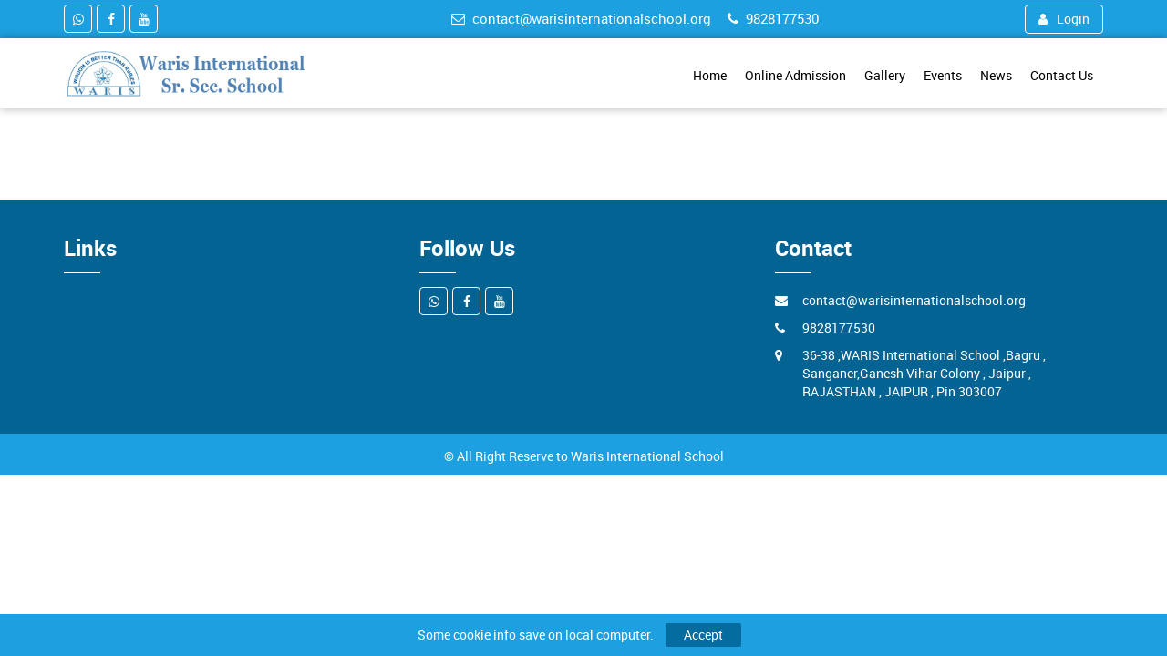

--- FILE ---
content_type: text/html; charset=UTF-8
request_url: https://warisinternationalschool.org/page/404-page
body_size: 3857
content:
<!DOCTYPE html>
<html dir="ltr" lang="en">
    <head>
        <meta charset="utf-8">
        <meta http-equiv="X-UA-Compatible" content="IE=edge">
        <title></title>
        <meta name="title" content="">
        <meta name="keywords" content="">
        <meta name="description" content="">
        <meta name="viewport" content="width=device-width, initial-scale=1.0">
        <link rel="shortcut icon" href="https://warisinternationalschool.org/./uploads/school_content/logo/1716959428-16048879006656b8c462d83!Untitled-1.jpg" type="image/x-icon">
        <link href="https://warisinternationalschool.org/backend/themes/default/css/bootstrap.min.css" rel="stylesheet">
        <link href="https://warisinternationalschool.org/backend/themes/default/css/owl.carousel.css" rel="stylesheet">
        <link href="https://warisinternationalschool.org/backend/themes/default/css/font-awesome.min.css" rel="stylesheet">
        <link href="https://warisinternationalschool.org/backend/themes/default/css/style.css" rel="stylesheet">
        <link rel="stylesheet" href="https://warisinternationalschool.org/backend/dist/css/ss-print.css">
        <link rel="stylesheet" href="https://warisinternationalschool.org/backend/themes/default/datepicker/bootstrap-datepicker3.css"/>
              <script src="https://warisinternationalschool.org/backend/dist/js/moment.min.js"></script>
         <!--file dropify-->
        <link rel="stylesheet" href="https://warisinternationalschool.org/backend/dist/css/dropify.min.css">
        <script src="https://warisinternationalschool.org/backend/custom/jquery.min.js"></script>
        <!--file dropify-->
        <script src="https://warisinternationalschool.org/backend/dist/js/dropify.min.js"></script>
        <script type="text/javascript">
            var base_url = "https://warisinternationalschool.org/";
        </script>
        <link rel="stylesheet" type="text/css" href="https://warisinternationalschool.org/backend/dist/css/bootstrap-select.min.css">
        <script type="text/javascript" src="https://warisinternationalschool.org/backend/dist/js/bootstrap-select.min.js"></script>
        <script type="text/javascript">
        $(function () {
            $('.languageselectpicker').selectpicker();
        });
        </script>
            
                
                    </head>
    <body>
        <div class="toparea">
            <div class="container">
                <div class="row">
                   <div class="col-lg-4 col-md-4 col-sm-12">
                         <ul class="social text-sm-center text-xs-center">
                            
    <li><a href="http://whatsapp.com" target="_blank"><i class="fa fa-whatsapp"></i></a></li>
    
    <li><a href="http://facebook.com" target="_blank"><i class="fa fa-facebook"></i></a></li>
    
    <li><a href="http://youtube.com" target="_blank"><i class="fa fa-youtube"></i></a></li>
    
                        </ul>
                    </div><!--./col-md-3-->
                   <div class="col-lg-5 col-md-5 col-sm-12">
                        <ul class="top-list">
                            <li><a href="mailto:contact@warisinternationalschool.org"><i class="fa fa-envelope-o"></i>contact@warisinternationalschool.org</a></li>
                            <li><i class="fa fa-phone"></i>9828177530</li>
                        </ul>
                    </div><!--./col-md-5-->
                     <div class="col-lg-3 col-md-3 col-sm-12">
                        <ul class="top-right">
                            
                            
                                 
                            
                            <li>
                                                            
                                <a href="https://warisinternationalschool.org/site/userlogin"><i class="fa fa-user"></i>Login</a>
                                 
                                                            </li>
                            
                        </ul>
                    </div><!--./col-md-5-->
                </div>
            </div>
        </div><!--./toparea-->

        <header>
    <link href="https://warisinternationalschool.org/backend/toast-alert/toastr.css" rel="stylesheet"/>
    <script src="https://warisinternationalschool.org/backend/toast-alert/toastr.js"></script>
    
<style type="text/css">

form .form-bottom button.btn {
    min-width: 105px;
}

form .form-bottom .input-error {
    border-color: #d03e3e;
    color: #d03e3e;
}

form.gauthenticate-form {
    display: none;
}
</style>

    <div class="container">
        <div class="row">
            <div class="col-md-12">
                <nav class="navbar">
                    <div class="navbar-header">
                        <button type="button" class="navbar-toggle collapsed" data-toggle="collapse" data-target="#navbar-collapse-3">
                            <span class="sr-only">Toggle navigation</span>
                            <span class="icon-bar"></span>
                            <span class="icon-bar"></span>
                            <span class="icon-bar"></span>
                        </button>
                        <a class="navbar-brand logo" href="https://warisinternationalschool.org/"><img src="https://warisinternationalschool.org/./uploads/school_content/logo/1716959428-232725146656b8c462a71!HFHG.jpg" alt=""/></a>
                    </div>

                    <div class="collapse navbar-collapse" id="navbar-collapse-3">
                        <ul class="nav navbar-nav navbar-right">
                            
                                <li class=" " >
                                    
                                        <a href="https://warisinternationalschool.org/page/home" >Home</a>

                                        

                                </li>
                                
                                <li class=" " >
                                    
                                        <a href="https://warisinternationalschool.org/online_admission" >Online Admission</a>

                                        

                                </li>
                                
                                <li class=" " >
                                    
                                        <a href="https://warisinternationalschool.org/page/gallery" >Gallery</a>

                                        

                                </li>
                                
                                <li class=" " >
                                    
                                        <a href="https://warisinternationalschool.org/page/events" >Events</a>

                                        

                                </li>
                                
                                <li class=" " >
                                    
                                        <a href="https://warisinternationalschool.org/page/news" >News</a>

                                        

                                </li>
                                
                                <li class=" " >
                                    
                                        <a href="https://warisinternationalschool.org/page/contact-us" >Contact Us</a>

                                        

                                </li>
                                

                        </ul>
                    </div><!-- /.navbar-collapse -->
                </nav><!-- /.navbar -->
            </div>
        </div>
    </div>   
</header> 

<!---   Guest Signup  --->
<div id="myModal" class="modal fade" role="dialog" tabindex="-1">
    <div class="modal-dialog">
        <div class="modal-content">
            <div class="modal-header modal-header-small">
                <button type="button" class="close closebtnmodal" data-dismiss="modal">&times;</button>
                <h4 ></h4>
            </div>
            <form action="https://warisinternationalschool.org/course/guestsignup" method="post" class="signupform" id="signupform">
                <div class="modal-body">
                    <div class="form-group">
                        <label>Name</label><small class="req"> *</small>
                        <input type="text" class="form-control reg_name" name="name" id="name" autocomplete="off">
                        <span class="text-danger" id="error_refno"></span>
                    </div>
                    <div class="form-group mb10">
                        <label></label><small class="req"> *</small>
                        <input type="text"  class="form-control reg_email"  name="email" id="email" autocomplete="off" >
                        <span class="text-danger" id="error_dob"></span>
                    </div>
                    <div class="form-group mb10">
                        <label>Password</label><small class="req"> *</small>
                        <input type="password"  class="form-control reg_password"  name="password" id="password" autocomplete="off" >
                        <span class="text-danger" id="error_dob"></span>
                    </div>
                    <div id="load_signup_captcha"></div>
                    <!--<span class="text-danger" id="invaliderror"></span>-->
                </div>
                <div class="modal-footer">
                    <button type="button"  class="modalclosebtn btn  mdbtn" onclick="openmodal()">Login</button>
                    <button type="submit" id="signupformbtn" class="onlineformbtn mdbtn" data-loading-text="<i class='fa fa-spinner fa-spin '></i> wait..."> </button>
                </div>
            </form>
        </div>
    </div>
</div>

<!---   Guest Login  --->
<div id="loginmodal" class="modal fade" role="dialog" tabindex="-1">
    <div class="modal-dialog">
        <!-- Modal content-->
        <div class="modal-content">
            <div class="modal-header modal-header-small">
                <button type="button" class="close closebtnmodal" data-dismiss="modal">&times;</button>
                <h4 >Login </h4>
            </div>
            <div>
                
         
            <form action="https://warisinternationalschool.org/course/guestlogin" method="post" class="loginform" id="loginform" autocomplete="off">

                <div class="modal-body">
                    <div class="form-group mb10">
                        <label></label><small class="req"> *</small>
                        <input type="text"  class="form-control login_email"  name="username" id="username" autocomplete="off">
                        <span class="text-danger" id="error_dob"></span>
                    </div>
                    <div class="form-group mb10">
                        <label>Password</label><small class="req"> *</small>
                        <input type="password"  class="form-control login_password"  name="password" id="password" autocomplete="off" >
                        <input type="hidden"  class="form-control "  name="checkout_status" id="checkout_status"  autocomplete="off" >
                        <span class="text-danger" id="error_dob"></span>
                    </div>

              

                    <div id="load_login_captcha"></div>
                </div>
                <div class="modal-footer">

                    <a href="#" class="pull-left forgotbtn" data-toggle="modal" data-target="#forgotmodal"><i class="fa fa-key"></i> Forgot Password</a>

                    <button type="button" class="signup modalclosebtn btn mdbtn" data-dismiss="modal"> </button>
                    <button type="submit" id="loginformbtn" class="onlineformbtn mdbtn" data-loading-text="<i class='fa fa-spinner fa-spin '></i> wait...">Submit</button>



                </div>
            </form>

            <form action="https://warisinternationalschool.org/course/user_submit_login" method="post" class="gauthenticate-form" id="gauthenticate-form">
                <div class="modal-body">
                   
                  <div class="form-group mb10">
                        <label>Verification Code</label><small class="req"> *</small>
                        <input type="text"  class="form-control gauth_code"  name="gauth_code" id="gauth_code" autocomplete="off" >
                       
                        <span class="text-danger" id="error_gauth_code"></span>
                    </div>
                    
                </div>
                <div class="modal-footer">

                    <a href="#" class="pull-left forgotbtn" data-toggle="modal" data-target="#forgotmodal"><i class="fa fa-key"></i> Forgot Password</a>

                    <button type="button" class="signup modalclosebtn btn mdbtn" data-dismiss="modal"> </button>
                    <button type="submit" id="loginformbtn" class="onlineformbtn mdbtn" data-loading-text="<i class='fa fa-spinner fa-spin '></i> wait...">Submit</button>



                </div>
            </form>

   </div>



        </div>
    </div>
</div>

<div id="forgotmodal" class="modal fade" role="dialog" tabindex="-1">
    <div class="modal-dialog">
        <!-- Modal content-->
        <div class="modal-content">
            <div class="modal-header modal-header-small">
                <button type="button" class="close closebtnmodal" data-dismiss="modal">&times;</button>
                <h4 class=>Forgot Password </h4>
            </div>
            <form action="#" method="post" class="forgotform" id="forgotform">
                <div class="modal-body">
                    <div class="form-group mb10">
                        <label></label><small class="req"> *</small>
                        <input type="email" class="form-control" name="username" id="email" autocomplete="off">
                        <span class="text-danger" id="error_email"></span>
                    </div>
                </div>
                <div class="modal-footer">
                    <button type="button"  class="modalclosebtn btn  mdbtn" onclick="openmodal()">Login</button>
                    
                    <button type="submit" id="forgotformbtn" class="onlineformbtn mdbtn" data-loading-text="<i class='fa fa-spinner fa-spin '></i> wait..." >Submit</button>
                </div>
            </form>
        </div>
    </div>
</div> 
<script>
$(document).ready(function () { 
    $('#myModal,#forgotmodal,#loginmodal').modal({
        backdrop: 'static',
        keyboard: false,
        show: false
    });
});
</script>
        
                <div class="container spacet50">
            <div class="row">
                                <div class="col-md-12">
                    
<input type="hidden" name="page_content_type" id="page_content_type" value="">
<div class="post-list spaceb50" id="postList">
    </div>

<script>
    function searchFilter(page_num) {
        page_num = page_num ? page_num : 0;
        var page_content_type = $('#page_content_type').val();

        $.ajax({
            type: 'POST',
            url: 'https://warisinternationalschool.org/welcome/ajaxPaginationData/' + page_num,
            data: 'page=' + page_num + '&page_content_type=' + page_content_type,
            beforeSend: function () {
                $('.loading').show();
            },
            success: function (html) {
                $('#postList').html(html);
                $('.loading').fadeOut("slow");
            }
        });
    }

    function refreshCaptcha(){
        $.ajax({
            type: "POST",
            url: "https://warisinternationalschool.org/site/refreshCaptcha",
            data: {},
            success: function(captcha){
                $("#captcha_image").html(captcha);
            }
        });
    }
</script>                </div>
                
            </div><!--./row-->
        </div><!--./container-->
        <div id="cookieConsent" class="cookieConsent">
    Some cookie info save on local computer. <a href="https://warisinternationalschool.org/page/cookie-policy" target="_blank" ></a> <a onclick="setsitecookies()" class="cookieConsentOK">Accept</a>
</div>

<footer>
    <div class="container">
        <div class="row">
            <div class="col-md-4 col-sm-6">
                <h3 class="fo-title">Links</h3>
                <ul class="f1-list">
                                    </ul>
            </div><!--./col-md-3-->
            <div class="col-md-4 col-sm-6">
                <h3 class="fo-title">Follow Us</h3>
                <ul class="social">
                    
    <li><a href="http://whatsapp.com" target="_blank"><i class="fa fa-whatsapp"></i></a></li>
    
    <li><a href="http://facebook.com" target="_blank"><i class="fa fa-facebook"></i></a></li>
    
    <li><a href="http://youtube.com" target="_blank"><i class="fa fa-youtube"></i></a></li>
                    </ul>
            </div><!--./col-md-3-->
            <div class="col-md-4 col-sm-6">
                <h3 class="fo-title">Contact</h3>
                <ul class="co-list">
                    <li><i class="fa fa-envelope"></i>
                        <a href="mailto:contact@warisinternationalschool.org">contact@warisinternationalschool.org</a></li>
                    <li><i class="fa fa-phone"></i>9828177530</li>
                    <li><i class="fa fa-map-marker"></i>36-38 ,WARIS International School ,Bagru , Sanganer,Ganesh Vihar Colony , Jaipur , RAJASTHAN , JAIPUR , Pin 303007</li>
                </ul>
            </div><!--./col-md-3-->
            <div class="col-md-3 col-sm-6">
                <a class="twitter-timeline" data-tweet-limit="1" href="#"></a>
            </div><!--./col-md-3-->
        </div><!--./row-->
    </div><!--./container-->

    <div class="copy-right">
        <div class="container">
            <div class="row">
                <div class="col-md-12 col-sm-12 text-center">
                    <p>© All Right Reserve to Waris International School</p>
                </div>
            </div><!--./row-->
        </div><!--./container-->
    </div><!--./copy-right-->
    <a class="scrollToTop" href="#"><i class="fa fa-angle-up"></i></a>
</footer>
<script>
    function setsitecookies() {
        $.ajax({
            type: "POST",
            url: "https://warisinternationalschool.org/welcome/setsitecookies",
            data: {},
            success: function (data) {
                $('.cookieConsent').hide();
            }
        });
    }

    function check_cookie_name(name)
    {
        var match = document.cookie.match(new RegExp('(^| )' + name + '=([^;]+)'));
        if (match) {
            console.log(match[2]);
            $('.cookieConsent').hide();
        }
        else{
           $('.cookieConsent').show();
        }
    }
    check_cookie_name('sitecookies');
</script>        <script src="https://warisinternationalschool.org/backend/themes/default/js/bootstrap.min.js"></script>
        <script src="https://warisinternationalschool.org/backend/themes/default/js/owl.carousel.min.js"></script>
        <script type="text/javascript" src="https://warisinternationalschool.org/backend/themes/default/js/jquery.waypoints.min.js"></script>
        <script type="text/javascript" src="https://warisinternationalschool.org/backend/themes/default/js/jquery.counterup.min.js"></script>
        <script src="https://warisinternationalschool.org/backend/themes/default/js/ss-lightbox.js"></script>
        <script src="https://warisinternationalschool.org/backend/themes/default/js/custom.js"></script>
        <!-- Include Date Range Picker -->
        <script type="text/javascript" src="https://warisinternationalschool.org/backend/themes/default/datepicker/bootstrap-datepicker.min.js"></script>
        <script type="text/javascript">
            $(function () {
                jQuery('img.svg').each(function () {
                    var $img = jQuery(this);
                    var imgID = $img.attr('id');
                    var imgClass = $img.attr('class');
                    var imgURL = $img.attr('src');

                    jQuery.get(imgURL, function (data) {
                        // Get the SVG tag, ignore the rest
                        var $svg = jQuery(data).find('svg');

                        // Add replaced image's ID to the new SVG
                        if (typeof imgID !== 'undefined') {
                            $svg = $svg.attr('id', imgID);
                        }
                        // Add replaced image's classes to the new SVG
                        if (typeof imgClass !== 'undefined') {
                            $svg = $svg.attr('class', imgClass + ' replaced-svg');
                        }

                        // Remove any invalid XML tags as per http://validator.w3.org
                        $svg = $svg.removeAttr('xmlns:a');

                        // Check if the viewport is set, else we gonna set it if we can.
                        if (!$svg.attr('viewBox') && $svg.attr('height') && $svg.attr('width')) {
                            $svg.attr('viewBox', '0 0 ' + $svg.attr('height') + ' ' + $svg.attr('width'))
                        }

                        // Replace image with new SVG
                        $img.replaceWith($svg);

                    }, 'xml');

                });
            });
            
            $(document).on('change','.currency_list',function(e){ 
                let currency_id=$(this).val();
                $.ajax({
                    type: 'POST',
                    url: base_url+'welcome/changeCurrencyFormat',
                    data: {'currency_id':currency_id},
                    dataType: 'json',
                    beforeSend: function() {
                        
                    },
                    success: function(data) {          
                        window.location.reload();
                    },
                    error: function(xhr) { // if error occured
                
                    },
                    complete: function() {
                        
                    }
                
                });
            });
        </script>
    </body>
</html>

--- FILE ---
content_type: text/css
request_url: https://warisinternationalschool.org/backend/themes/default/css/style.css
body_size: 10683
content:
body {
  padding: 0;
  margin:0;
  font-family: 'Roboto', sans-serif;
  background: #fff;
  overflow-x: hidden;
}
a{-webkit-transition: all 1s ease 0s;
    -moz-transition: all 1s ease 0s;
    -o-transition: all 1s ease 0s;
    transition: all 1s ease 0s;}
a:hover, a:active, a:focus {
    outline: none;
    text-decoration: none;
    color: #72afd2;
}
h1, h2, h3, h4, h5, h6{font-family:'Roboto-Bold', sans-serif}
@font-face {
    font-family:'Roboto';
    src: url('../fonts/roboto-regular-webfont.eot');
    src: url('../fonts/roboto-regular-webfont.eot?#iefix') format('embedded-opentype'),
         url('../fonts/roboto-regular-webfont.woff2') format('woff2'),
         url('../fonts/roboto-regular-webfont.woff') format('woff'),
         url('../fonts/roboto-regular-webfont.ttf') format('truetype'),
         url('../fonts/roboto-regular-webfont.svg#robotoregular') format('svg');
    font-style: normal;
    font-weight: normal;
}
@font-face {
    font-family:'Roboto-Bold';
    src: url('../fonts/roboto-bold-webfont.eot');
    src: url('../fonts/roboto-bold-webfont.eot?#iefix') format('embedded-opentype'),
         url('../fonts/roboto-bold-webfont.woff2') format('woff2'),
         url('../fonts/roboto-bold-webfont.woff') format('woff'),
         url('../fonts/roboto-bold-webfont.ttf') format('truetype'),
         url('../fonts/roboto-bold-webfont.svg#robotobold') format('svg');
    font-style: normal; font-weight: normal;
}

@font-face {
    font-family:'Roboto-Medium';
    src: url('../fonts/roboto-medium-webfont.eot');
    src: url('../fonts/roboto-medium-webfont.eot?#iefix') format('embedded-opentype'),
         url('../fonts/roboto-medium-webfont.woff2') format('woff2'),
         url('../fonts/roboto-medium-webfont.woff') format('woff'),
         url('../fonts/roboto-medium-webfont.ttf') format('truetype'),
         url('../fonts/roboto-medium-webfont.svg#robotomedium') format('svg');
    font-style: normal; font-weight: normal;
}
.mt0{margin-top: 0 !important}
.mt10{margin-top:10px;}
.mb10{margin-bottom:10px;}
.mt40{margin-top:40px;}
.mb20{margin-bottom:20px;}
.relative{position: relative;}
.pt10{padding-top: 10px;}
.pb10{padding-bottom: 10px;}
.pt20{padding-top: 20px;}
.pb20{padding-bottom: 20px;}
.around10{padding: 10px;}
.around40{padding: 40px;}
.spaceb10{padding-bottom: 10px;}
.spaceb40{padding-bottom: 40px;}
.spacet40{padding-top: 40px;}
.spaceb60{padding-bottom: 60px;}
.spacet60{padding-top: 60px;}

.fullwidthinner,
.fullwidth{ width: 100vw;position: relative; left: 50%;margin-left: -50vw;}
.bggray{background: #eef4f7;}

.toparea{background: #1da0e0; padding-top:5px; padding-bottom: 5px; }
.loginbtn{border-radius: 6px;
    border: 1px solid #fff;
    padding: 6px 20px !important;
    margin-top: 8px;
    margin-left: 10px;}
.social{padding: 0; margin: 0}
.social li {margin: 0 1px; list-style: none; display: inline-block;}
.social li:first-child {margin-left: 0;}
.social li a {
  width: 31px;
  height: 31px;
  display:block;
  border: 1px solid #fff;
  text-align: center;
  line-height: 30px;
  color: #fff;
  border-radius: 4px;
}
.social li a:hover{background: #ffffff;color: #000;}
.top-list{}
.top-list {padding: 0;margin:0;list-style: none;text-align: center;}
.top-list li{
  position:relative;
  color:#fff;
  display:inline-block;
  color: #fff;
  padding: 5px 0px 5px 15px;
  font-size: 15px;
  }
.top-list li i{margin:0px 8px 0px 0px; }
.top-list li a{color: #fff;text-decoration: none;}
.top-list li a:hover{ color:#424242; text-decoration: none;}
.top-right{margin: 0; padding: 0; float: right}
.top-right li{list-style: none;margin-left: .5em;display: inline-block;}
.top-right li a{
    color: #fff;
    padding: 0em 1em;
    line-height: 30px;
    text-decoration: none;
    border: 1px solid #fff;
    display: inline-block;    
    border-radius: 4px;
    cursor: pointer;
  }
.top-right li a:hover {background: #424242;}
.top-right li i{padding-right: 0.7em;}
.navbar-nav>li {margin-top: 10px;}
header{box-shadow: 0px 0 10px rgba(0, 0, 0, 0.3);background: #fff;padding-top: 10px;
    padding-bottom: 10px; position: relative;z-index: 1}
.logo{padding:0px 0 0; height: 100%;}
.logo img{height: 55px;}
.navbar{margin-bottom: 0;}
.navbar-default .navbar-nav > li.dropdown:hover > a, 
.navbar-default .navbar-nav > li.dropdown:hover > a:hover,
.navbar-default .navbar-nav > li.dropdown:hover > a:focus {
    background-color: rgb(231, 231, 231);
    color: rgb(85, 85, 85);
}
.navbar-toggle {background-color: #1da0e1;border: 1px solid #000;}
.navbar-toggle .icon-bar {background: #fff;}
.navbar-nav>li>a {color: #000; padding: 10px 10px;}
.caret-up {
    width: 0; 
    height: 0; 
    border-left: 4px solid rgba(0, 0, 0, 0);
    border-right: 4px solid rgba(0, 0, 0, 0);
    border-bottom: 4px solid;
    display: inline-block;
    margin-left: 2px;
    vertical-align: middle;
}
.navbar-right .dropdown-menu {
    right: auto;
    left:0;
    border-top: 2px solid #01bafd;
    -webkit-box-shadow: 0 6px 12px rgba(0, 0, 0, .175);
    box-shadow: 0 6px 12px rgba(0, 0, 0, .175);
}
.dropdown-menu>li>a{padding:6px 20px;}
.dropdown-menu>li>a:focus, .dropdown-menu>li>a:hover {color: #fff;
    text-decoration: none;background-color: #1da0e1;}   

 .navbar-nav>.active>a,.navbar-nav>.active>a:focus,.navbar-nav>.active>a:hover {
   background: #1ea0e0;
    color: #fff;
} 
.mt10{margin-top: 10px;}
.spacet50{padding-top: 50px;}
.spaceb50{padding-bottom: 50px;}
.more-btn:hover{ background: #2b2a29; color: #fff; text-decoration: none;}
.more-btn {
    background: #fbbe07;
   border-radius: 30px; padding: 10px 30px;
    text-align: center;display: inline-block;
    border: 1px solid transparent;
    color: #fff;   
    -webkit-box-shadow: 6px 20px 20px -16px rgba(0,0,0,0.75);
    -moz-box-shadow: 6px 20px 20px -16px rgba(0,0,0,0.75);
    box-shadow: 6px 20px 20px -16px rgba(0,0,0,0.75);
}
 .about {
    color: #000;
    text-transform: uppercase;
    font-size: 25px;
    font-weight: 700;
    text-align: left;
    position: relative;
    margin-bottom: 20px;
    padding-bottom: 20px;
    }
.about:before {
    content: '';
    background: #b0dd38;
    width: 34%;
    height: 3px;
    position: absolute;
    bottom: 0;
}
.about:after{
    content: '';
    background: #f28104;
    width: 10%;
    height: 3px;
    position: absolute;
    bottom: 0;
    left: 0%;
}
.abouttext{font-size: 14px;color: #8d8d8d;line-height: 30px;}
.bs-slider{
    overflow: hidden;
    max-height:100%;
    position: relative;
    background: #000000;
}
/*.bs-slider .carousel-inner {
    height: 100%;
}*/
.background-opacity{position: relative;}

.background-opacity:before {
    position: absolute;
    content: '';
    top: 0;
    right: 0;
    bottom: 0;
    left: 0;
    background-color: rgba(10, 15, 28, 0.7);
}
.about-title {
   background-image: url(../images/aboutbg.jpg);
    background-repeat: no-repeat;
    background-attachment: fixed;
    background-position: center top;
    background-size: cover;
    width: 100vw;
    color: #fff;
    text-align: center;
    height: 60vh;
    top: -50px;
}

.about-title:before {
    border-radius: 4px;
    position: absolute;
    content: '';
    top: 0;
    right: 0;
    bottom: 0;
    left: 0;
    background-color: rgba(10, 15, 28, 0.7);
}

.about-title .innermain {height: 100%;display: table; width: 100%;}


.page-title-wrapper {
    display: table-cell;
    vertical-align: middle;
    position: relative;
    z-index: 2
}

.captions {
    font-size: 40px;
    text-transform: uppercase;
    line-height: 1;
    margin: 0 0 7px 0
}

.breadcrumb {
    margin: 0;
    background-color: transparent;
    text-transform: capitalize
}

.breadcrumb li {display: inline-block}
.breadcrumb li a {color: #cccccc}
.breadcrumb li a:hover {color: #1ea0e0}
.breadcrumb li:last-child {pointer-events: none}
.breadcrumb li.active a {color: #fff}
.breadcrumb li + li:before {
    padding: 0 10px;
    color: #cccccc;
    content: '\f105';
    font-family: FontAwesome
}



.aboutpage {margin: 2em 0 0 0;}
.aboutpage-icon{width: 41px;position: absolute;}
.aboutpage-icon i.fa {color: #1da0e1;font-size: 2em;}
.aboutpage-info{
  margin-left: 40px;
}
.aboutpage-info h5 {font-size: 1.3em;margin-top: 0;text-transform: uppercase;}
.aboutpage-info p{line-height: 1.8em;}

.bs-slider .bs-slider-overlay {
    position: absolute;
    top: 0;
    left: 0;
    width: 100%;
    height: 100%;
    background-color: rgba(0, 0, 0, 0.40);
}
.bs-slider > .carousel-inner > .item > img,
.bs-slider > .carousel-inner > .item > a > img {
    margin: auto;
    width: 100% !important;
}

.control-round .carousel-control {
    top: 47%;
    width: 45px;
    height: 45px;
    z-index: 100;
    color: #000;
    display: block;
    font-size: 24px;
    cursor: pointer;
    overflow: hidden;
    line-height: 43px;
    text-shadow: none;
    position: absolute;
    font-weight: normal;
    background: #fff;
    -webkit-border-radius: 100px;
    border-radius: 100px;
}
.control-round:hover .carousel-control{
    opacity: 1;
}
.control-round .carousel-control.left {
    left: 1%;
}
.control-round .carousel-control.right {
    right: 1%;
}
.control-round .carousel-control.left:hover,
.control-round .carousel-control.right:hover{
    color: #fdfdfd;
    background: rgba(0, 0, 0, 0.5);
    border: 0px transparent;
}
.control-round .carousel-control.left>span:nth-child(1){
    left: 45%;
}
.control-round .carousel-control.right>span:nth-child(1){
    right: 45%;
}


.carousel-indicators li {
    display: inline-block;
    width: 15px;
    height: 15px;}
.carousel-indicators .active {
    width: 15px;
    height: 15px;
    margin: 0;
    background-color: #fff;
}

.indicators-line > .carousel-indicators{
    right: 45%;
    bottom: 3%;
    left: auto;
    width: 90%;
    height: 20px;
    font-size: 0;
    overflow-x: auto;
    text-align: right;
    overflow-y: hidden;
    padding-left: 10px;
    padding-right: 10px;
    padding-top: 1px;
    white-space: nowrap;
}
.indicators-line > .carousel-indicators li{
    padding: 0;
    width: 25px;
    height: 25px;
    border: 1px solid rgb(158, 158, 158);
    text-indent: 0;
    overflow: hidden;
    text-align: left;
    position: relative;
    letter-spacing: 1px;
    background: rgb(158, 158, 158);
    -webkit-font-smoothing: antialiased;
    -webkit-border-radius: 50%;
    border-radius: 50%;
    margin-right: 5px;
    -webkit-transition: all 0.5s cubic-bezier(0.22,0.81,0.01,0.99);
    transition: all 0.5s cubic-bezier(0.22,0.81,0.01,0.99);
    z-index: 10;
    cursor:pointer;
}
.indicators-line > .carousel-indicators li:last-child{
    margin-right: 0;
}
.indicators-line > .carousel-indicators .active{
    margin: 1px 5px 1px 1px;
    box-shadow: 0 0 0 2px #fff;
    background-color: transparent;
    position: relative;
    -webkit-transition: box-shadow 0.3s ease;
    -moz-transition: box-shadow 0.3s ease;
    -o-transition: box-shadow 0.3s ease;
    transition: box-shadow 0.3s ease;
    -webkit-transition: background-color 0.3s ease;
    -moz-transition: background-color 0.3s ease;
    -o-transition: background-color 0.3s ease;
    transition: background-color 0.3s ease;

}
.indicators-line > .carousel-indicators .active:before{
    transform: scale(0.5);
    background-color: #fff;
    content:"";
    position: absolute;
    left:-1px;
    top:-1px;
    width:25px;
    height: 25px;
    border-radius: 50%;
    -webkit-transition: background-color 0.3s ease;
    -moz-transition: background-color 0.3s ease;
    -o-transition: background-color 0.3s ease;
    transition: background-color 0.3s ease;
}


.slide_style_left {
    text-align: left !important;
}
.slide_style_right {
    text-align: right !important;
}
.slide_style_center {
    text-align: center !important;
}

.slide-text {
    left: 0;
    top: 15%;
    right: 0;
    margin: auto;
    padding: 10px;
    position: absolute;
    text-align: left;
    padding: 10px 85px;
    
}

.slide-text > h1 {
    
    padding: 0;
    color: #ffffff;
    font-size: 70px;
    font-style: normal;
    line-height: 84px;
    margin-bottom: 30px;
    letter-spacing: 1px;
    display: inline-block;
    -webkit-animation-delay: 0.7s;
    animation-delay: 0.7s;
}
.slide-text > p {
    padding: 0;
    color: #ffffff;
    font-size: 20px;
    line-height: 24px;
    font-weight: 300;
    margin-bottom: 40px;
    letter-spacing: 1px;
    -webkit-animation-delay: 1.1s;
    animation-delay: 1.1s;
}
.slide-text > a.btn-default{
    color: #000;
    font-weight: 400;
    font-size: 13px;
    line-height: 15px;
    margin-right: 10px;
    text-align: center;
    padding: 17px 30px;
    white-space: nowrap;
    letter-spacing: 1px;
    display: inline-block;
    border: none;
    text-transform: uppercase;
    -webkit-animation-delay: 2s;
    animation-delay: 2s;
    -webkit-transition: background 0.3s ease-in-out, color 0.3s ease-in-out;
    transition: background 0.3s ease-in-out, color 0.3s ease-in-out;

}
.slide-text > a.btn-primary{
    color: #ffffff;
    cursor: pointer;
    font-weight: 400;
    font-size: 13px;
    line-height: 15px;
    margin-left: 10px;
    text-align: center;
    padding: 17px 30px;
    white-space: nowrap;
    letter-spacing: 1px;
    background: #00bfff;
    display: inline-block;
    text-decoration: none;
    text-transform: uppercase;
    border: none;
    -webkit-animation-delay: 2s;
    animation-delay: 2s;
    -webkit-transition: background 0.3s ease-in-out, color 0.3s ease-in-out;
    transition: background 0.3s ease-in-out, color 0.3s ease-in-out;
}
.slide-text > a:hover,
.slide-text > a:active {
    color: #ffffff;
    background: #222222;
    -webkit-transition: background 0.5s ease-in-out, color 0.5s ease-in-out;
    transition: background 0.5s ease-in-out, color 0.5s ease-in-out;
}


@media (max-width: 991px) {
    .text-sm-center{text-align: center}
    .top-right {text-align: center;width: 100%;}
    .bs-slider .carousel-inner {height: 100%;}
    .slide-text h1 {
        font-size: 40px;
        line-height: 50px;
        margin-bottom: 20px;
    }
    .slide-text > p {font-size: 18px;}
}


@media  (max-width: 768px) {
    .slide-text {
        padding: 10px 50px;
    }
    .slide-text h1 {
        font-size: 30px;
        line-height: 40px;
        margin-bottom: 10px;
    }
    .slide-text > p {
        font-size: 14px;
        line-height: 20px;
        margin-bottom: 20px;
    }
    .control-round .carousel-control{
        display: none;
    }

}
@media  (max-width: 320px) {
    .slide-text {
        padding: 10px 30px;
    }
    .slide-text h1 {
        font-size: 20px;
        line-height: 25px;
        margin-bottom: 5px;
    }
    .slide-text > p {
        font-size: 12px;
        line-height: 18px;
        margin-bottom: 10px;
    }
    .slide-text > a.btn-default, 
    .slide-text > a.btn-primary {
        font-size: 10px;
        line-height: 10px;
        margin-right: 10px;
        text-align: center;
        padding: 10px 15px;
    }
    .indicators-line > .carousel-indicators{
        display: none;
    }

}

.gallery {
  position: relative;
  -webkit-transition: all .5s ease-in-out;
  transition: all .5s ease-in-out;
}
.gallery.pop {
  -webkit-filter: blur(10px);
          filter: blur(10px);
}
.gallery figure {
  -ms-flex-preferred-size: 33.333%;
      flex-basis: 33.333%;
  padding: 10px;
  overflow: hidden;
  border-radius: 10px;
  cursor: pointer;
}
.gallery figure img {
  width: 100%;
  border-radius: 4px;
  -webkit-transition: all .3s ease-in-out;
  transition: all .3s ease-in-out;
}
.gallery figure figcaption {
  display: none;
}

.popup {
  position: fixed;
  z-index: 2;
  top: 0;
  left: 0;
  width: 100%;
  height: 100%;
  background: rgba(255, 255, 255, 0.75);
  opacity: 0;
  -webkit-transition: opacity .5s ease-in-out .2s;
  transition: opacity .5s ease-in-out .2s;
}
.popup.pop {
  opacity: 1;
  -webkit-transition: opacity .2s ease-in-out 0s;
  transition: opacity .2s ease-in-out 0s;
}
.popup.pop figure {
  margin-top: 0;
  opacity: 1;
}
.popup figure {
  position: absolute;
  top: 50%;
  left: 50%;
  -webkit-transform: translate(-50%, -50%);
          transform: translate(-50%, -50%);
  -webkit-transform-origin: 0 0;
          transform-origin: 0 0;
  margin-top: 30px;
  opacity: 0;
  -webkit-animation: poppy 500ms linear both;
          animation: poppy 500ms linear both;
}
.popup figure img {
  position: relative;
  z-index: 2;
  border-radius: 4px;
  box-shadow: 0 1px 5px rgba(0, 0, 0, 0.2), 0 6px 30px rgba(0, 0, 0, 0.4);
  width: 100%;
}
.popup figure figcaption {
  position: absolute;
  bottom: 50px;
  background: -webkit-linear-gradient(top, transparent, rgba(0, 0, 0, 0.78));
  background: linear-gradient(180deg, transparent, rgba(0, 0, 0, 0.78));
  z-index: 2;
  width: 100%;
  border-radius: 0 0 4px 4px;
  padding: 100px 20px 20px 20px;
  color: #fff;
  font-size: 32px;
}

.popup .close2{
  position: absolute;
  z-index: 3;
  top: 10px;
  right: 10px;
  width: 25px;
  line-height: 25px;
  height: 25px;
  cursor: pointer;
  background:#1da0e0;
  color:#fff;
  text-align: center;
  border-radius: 100%;
    box-shadow: 0 2px 10px rgba(0, 0, 0, 0.4);
}
.popup .close2:hover{background:#6b0f10;
  color:#f0cd86;}

.catetab{    
    background: #1da0e0;
    color: #fff;
    padding: 10px 20px;
    font-size: 18px;
    margin-top: 10px;
    border-radius: 4px 4px 0px 0;}

      
.sidebar{position: -webkit-sticky;position: sticky;top: 0px;}
.catelist{padding:0;margin: 0;border: 1px solid #ddd;}
.catelist li{display: block;list-style: none;position: relative;border-bottom: 1px solid #ddd;}
.catelist li a{color: #000;text-decoration: none;padding: 10px 35px;display: block;}
.catelist li a:after{content: "\f105";position: absolute;top: 10px;left: 20px;font-family:'FontAwesome';}
.catelist li a:hover{color: #fff;text-decoration: none;background: #1da0e0;}
.catelist li:last-child{border-bottom: 0;}

.contact-item {
  margin-top: 30px; margin-bottom: 30px;
    padding: 30px 30px;
    text-align: center;
    background-color: #f8fdff; 
    border:1px solid #ececec;
    transition: all .3s ease-in;
    min-height: 225px;
}
.contact-item h3{font-size: 20px; margin-top: 0;
    text-transform: uppercase;
    color: #000;}
.contact-item svg{width: 66px; border: 2px solid #036494;
    height: 66px;  border-radius: 50%;
    -webkit-border-radius: 50%;
    -moz-border-radius: 50%;
    -ms-border-radius: 50%;
    -o-border-radius: 50%; display: block;}
.contact-item img {
    width: 48px;
    height: 48px;
    line-height: 48px;
    margin-bottom: 20px;
    -webkit-transition: all 0.5s ease 0s;
    -moz-transition: all 0.5s ease 0s;
    -ms-transition: all 0.5s ease 0s;
    transition: all 0.5s ease 0s;
}
.contact-item p{line-height: 20px; margin-bottom: 0;}
.courses-head{margin:0px 0 5px;}
.courses-head span{color: #fbbe07;}


.contact-item:hover {background-color: #fff;border:1px solid rgba(51, 51, 51, 0.36); box-shadow: 0 0 15px rgba(0, 0, 0, 0.15)}

.contact-page{padding-top: 30px;padding-bottom: 30px;}

.contact-page .contact-form{padding-top: 20px;} 
.form-group label {font-weight: normal;}
.mapWrapper iframe{display: block;}
textarea{
   resize: none;
   padding: 10px;
   border-radius:0;
}

.contact-page .contact-wrap {margin-top: 20px;}
.submitbtn:hover{ background: #2b2a29; color: #fff; text-decoration: none;}
.submitbtn {
    background: #036494;
   border-radius: 30px; padding: 10px 30px;
    text-align: center;display: inline-block;
    border: 1px solid transparent;
    color: #fff;   
    -webkit-box-shadow: 6px 20px 20px -16px rgba(0,0,0,0.75);
    -moz-box-shadow: 6px 20px 20px -16px rgba(0,0,0,0.75);
    box-shadow: 6px 20px 20px -16px rgba(0,0,0,0.75);
}


.eventbox {
    position: relative;
    background-color: #1da0e0;
    color: #fff;
    margin: 0px 0 25px;
    transition: all 1s ease 0s;
    border-radius: 4px;
    height: 230px;
    overflow: hidden;
    border: 1px solid #cacbcc;
}
.eventbox a{color: #fff; cursor: pointer; display: block;border-radius: 4px;}
.eventbox a:hover{background-color: #ddd;color: #fff; cursor: pointer;}
.evcontentfix{position: absolute;bottom: 0; width:100%; background: #046493; padding: 0 10px 5px;}
.eventbox img{width: 100%; height: auto;border-radius: 4px 4px 0 0px;}
.time{}
.eventbox h3{font-size: 20px; margin-top: 10px; margin-bottom:5px;}
.newsborder{border:1px solid #ddd; padding: 10px 10px 0;}
.newsbox{width: 100%;clear: both;overflow: hidden;padding-bottom: 10px;

    margin-bottom: 10px; border-bottom: 1px solid #ddd;}
.date_item span{display: block; width: 100%;overflow: hidden;
    width: 100%;
    white-space: nowrap;
    text-overflow: ellipsis;}
.date_item{width: 60px; border-radius: 2px;padding-top: 5px; background: #1da0e1;color: #fff;  border:1px solid #000; 
  height: 50px;  position: absolute; left: 0;  text-align: center;}

.complain{
  min-height: 70px;
   transition: all 1s ease 0s;
    border-radius: 4px;
   background: #1ea0e0;
    font-size: 18px;
    margin-top: 10px;
    padding-left: 75px;
    overflow: hidden;
    display: inline-block;
    vertical-align: middle;
    line-height: 50px;
    width: 100%;
}
.complain i{position:absolute; left:20px;font-size: 50px;}
.complain a{ text-decoration: none; display: block; cursor: pointer; padding: 10px; 
  color: #fff; }
.complain:hover{display: block; background: #046493;}
.newshidescroll{overflow-y: scroll !important; height: 450px !important}
.newscontent { 
  width:100%;
  height:250px;
  overflow:hidden;
  border:1px solid #ddd; padding:10px 20px 10px 20px;
}
.newscontent .mask {
  position: relative;
  width:100%;
  height:230px;
  overflow: hidden;
}
.newscontent ul {
  list-style:none;
  margin:0;
  padding:0;
  position: relative;
}
.newscontent ul li:last-child{border-bottom: 0;}
.newscontent ul li {
  padding:10px 0px 25px 70px; clear: both; width: 100%; margin-bottom: 10px;
   border-bottom: 1px solid #ddd; min-height: 80px;
}
.newscontent ul li a {
  text-decoration:none;
  color: #000;  display: block;
}
.newscontent a:hover{color: #036494; text-decoration: underline;}

.gallheight{height: 200px; overflow: hidden;}
.galleryfancy .content-overlay {
  background: rgba(0,0,0,0.7);
  position: absolute;
  height: 100%;
  width: 100%;
  left: 0;
  top: 0;
  bottom: 0;
  right: 0;
  opacity: 0;
  -webkit-transition: all 0.4s ease-in-out 0s;
  -moz-transition: all 0.4s ease-in-out 0s;
  transition: all 0.4s ease-in-out 0s;
}

.galleryfancy:hover .content-overlay{opacity: 1;border-radius: 4px;}
.overlay-details {
  color: #fff;
  font-size: 24px;
  position: absolute;
  text-align: center;
  padding-left: 1em;
  padding-right: 1em;
  width: 100%;
  top: 50%;
  left: 50%;
  opacity: 0;
  -webkit-transform: translate(-50%, -50%);
  -moz-transform: translate(-50%, -50%);
  transform: translate(-50%, -50%);
  -webkit-transition: all 0.3s ease-in-out 0s;
  -moz-transition: all 0.3s ease-in-out 0s;
  transition: all 0.3s ease-in-out 0s;
}

.galleryfancy:hover .overlay-details{top: 50%;left: 50%;opacity: 1;}
.fadeIn-bottom{top: 80%;}
.galleryfancy{display: block; margin-bottom: 10px; position: relative;
    padding: 5px;border: 1px solid #ddd; border-radius: 4px;}
.galleryfancy img{width: 100%; height: auto;border-radius: 4px;}
.fancy-lightbox{display:-ms-flexbox!important;display:flex!important;
  -ms-flex-align:center;align-items:center;-ms-flex-pack:center;
  justify-content:center;padding-right:0!important}
.fancy-lightbox-container{position:relative}
.fancy-lightbox-container>div.fancy-lightbox-item{position:absolute;top:0;left:0;bottom:0;right:0;
  width:100%}
.fancy-lightbox iframe{width:100%;height:100%}
.fancy-lightbox-nav-overlay{z-index:1;position:absolute;top:0;left:0;width:100%;height:100%;
  display:-ms-flexbox;display:flex}
.fancy-lightbox-nav-overlay a{-ms-flex:1;flex:1;display:-ms-flexbox;
  display:flex;-ms-flex-align:center;align-items:center;opacity:0;transition:opacity .5s;
  color:#fff;font-size:30px;z-index:1}
.fancy-lightbox-nav-overlay a>*{-ms-flex-positive:1;flex-grow:1}
.fancy-lightbox-nav-overlay a>:focus{outline:none}
.fancy-lightbox-nav-overlay a span{padding:0 30px}
.fancy-lightbox-nav-overlay a:last-child span{text-align:right}
.fancy-lightbox-nav-overlay a:hover{text-decoration:none}
.fancy-lightbox-nav-overlay a:focus{outline:none}
.fancy-lightbox-nav-overlay a.disabled{cursor:default;visibility:hidden}
.fancy-lightbox a:hover{opacity:1;text-decoration:none}
.fancy-lightbox .modal-dialog{display:none}
.ekko-lightbox .modal-footer{text-align:left}
.fancy-lightbox-loader{position:absolute;top:0;left:0;bottom:0;right:0;width:100%;
  display:-ms-flexbox;display:flex;-ms-flex-direction:column;flex-direction:column;
  -ms-flex-pack:center;justify-content:center;-ms-flex-align:center;align-items:center}
.fancy-lightbox-loader>div{width:40px;height:40px;position:relative;text-align:center}
.fancy-lightbox-loader>div>div{width:100%;height:100%;border-radius:50%;background-color:#fff;opacity:.6;
  position:absolute;top:0;left:0;animation:a 2s infinite ease-in-out}
.fancy-lightbox-loader>div>div:last-child{animation-delay:-1s}
.modal-dialog .fancy-lightbox-loader>div>div{background-color:#333}
.fancy-lightbox-item img{border-radius: 4px;}
.modal-title{display: none;}
.fancy-lightbox  .modal-header{padding: 0px;
    border-bottom:none;}
.fancy-lightbox  .close{background: #000;
    width: 24px;
    height: 24px;
    display: block;
    text-align: center;
    color: #fff;
    outline: 0;
    border-radius: 100%;
    font-size: 20px;
    position: absolute;
    right: -10px;
    opacity: 100;
    top: -10px;
    text-shadow: none;
    border: 2px solid #fff !important;
    box-shadow: 0px 0px 5px #000;}
.fancy-lightbox  .close:hover{background: #6b0f10; opacity: 100; color: #fff;display: block;}
@keyframes a{0%,to{transform:scale(0);-webkit-transform:scale(0)}50%{transform:scale(1);-webkit-transform:scale(1)}}

.cuadro_intro_hover{
      padding:0px;
    position: relative;
    overflow: hidden;
    height: 230px;border-radius:4px;
    margin-bottom: 30px;
  }
  .cuadro_intro_hover:hover .eventcaption{
    opacity: 1;
    transform: translateY(-180px);
    -webkit-transform:translateY(-180px);
    -moz-transform:translateY(-180px);
    -ms-transform:translateY(-180px);
    -o-transform:translateY(-180px);
  }
  .cuadro_intro_hover img{
    text-align: center;border-radius: 4px 4px 0 0px;
   width: 100%;
    height: 100%;
    flex-shrink: 0;
    min-width: 100%;
    min-height: 100%;
    overflow: hidden;
  }
  .cuadro_intro_hover .eventcaption{
    position: absolute;
    top:180px;
    -webkit-transition:all 0.3s ease-in-out;
    -moz-transition:all 0.3s ease-in-out;
    -o-transition:all 0.3s ease-in-out;
    -ms-transition:all 0.3s ease-in-out;
    transition:all 0.3s ease-in-out;
    width: 100%;
  }
  .cuadro_intro_hover .blur{
    background:rgba(30, 160, 224, 0.86);
    height: 300px;
    z-index: 5;
    position: absolute;
    width: 100%;
  }
  .cuadro_intro_hover .caption-text{
    z-index: 10;
    color: #fff;
    position: absolute;
    height: 300px;
    text-align: center;
    top:-20px;
    width: 100%;
}
.event20{padding: 0px 10px;color: #fff;position: relative;z-index: 6;}
.newsinner{background: #1ea0e0;padding: 10px;}
.newsmaindiv .col-md-4{ padding-right: 5px;padding-left: 5px;}
.newsmaindiv .row {margin-right: -20px;margin-left: -20px;}
.newspagebox2{
    background: #0a6fa0;
    min-height: 200px;
    border:1px solid #bfbebe;
    border-radius: 4px;
    position: relative;
    overflow: hidden;
    margin-bottom: 10px;
    padding-bottom: 20px;
    box-shadow: 0px 2px 15px rgba(0, 0, 0, 0.30);
    }
.newspagebox2 h2{color: #35373e; text-transform: uppercase; margin-top: 0;  font-size: 20px;}    
.newspagebox2 h3{
    color: #fff;
    text-transform: uppercase;
    margin: 0;
    text-align: center;
    padding: 4px 20px;
    font-size: 14px;
    }
.newspagebox2 h4{color: #35373e; font-size:16px; margin-top: 0}
.newspagebox2 p{color:#35373e;}
.newspagebox2 a{color:#1ea0e0;}
.newspagebox2 .date2{color: #1ea0e0; font-weight: 700;}
.newspagebox2 a:after{content: "\f178";
    display: inline-block;
    margin-left: 6px;
    font-family: FontAwesome;
    font-size: 12px;
    line-height: 1;
    display: inline-block;
    color: #1ea0e0;}
.news_titles {
    background: #fff;
    margin: 20px 20px 0;
    padding: 15px 20px;
    position: relative;
    border-radius: 2px;
}
.newsmain {
    display: block;
    margin-left: -20px;
}

footer{background: #036494;clear: both;padding-top: 20px;}
.fo-title{color: #fff;position: relative;padding-bottom: 15px;margin-bottom: 15px;}
.fo-title:after{position: absolute;content: "";background: #ffffff;width: 40px;height: 2px;bottom:0;left: 0;}
.f1-list{padding: 0; margin: 0; list-style: none;}
.f1-list li{display: block; padding:2px 15px; position: relative;}
.f1-list li a:after{ content: "\f105";
    position: absolute;
    top: 2px;
    left: 0px;
    font-family: 'FontAwesome';}
.f1-list li a{text-decoration: none; color:#fff;}
.f1-list li a:hover{text-decoration: none; color:#ff910b;}
.co-list{padding: 0; margin: 0; list-style: none;}
.co-list li{display: block;padding: 5px 30px;position: relative;color:#fff;}
.co-list li i{content: "";position: absolute;left: 0;top: 8px;font-family: 'FontAwesome';color: #ffffff;}
.co-list li a{text-decoration: none; color:#fff;}
.co-list li a:hover{text-decoration: none; color:#ff910b;}
.fleft{text-align: left;}
.fright{text-align: right;}
.copy-right{background: #1da0e1;margin-top: 30px;padding-bottom: 2px;padding: 15px 0 0px;color:#fff;}
a.copy {color: #fff;}
.copy img{width: 15px; height: 15px;}
a.copy:hover{color: #d56e00;text-decoration:underline;}
.fbolist{margin:0;padding:0;}
.fbolist li{list-style: none; display: inline-block; position: relative;}
.fbolist li a {text-decoration: none; color: #fff; padding: 0 10px;}
.fbolist li:after{content: "|"; position: absolute;
    left: -3px;
    top: -1px;
    font-size: 15px;}
.fbolist li:first-child:after{display: none;}
.fbolist li a:hover{text-decoration: none; color: #ff910b;}  
.fleft{text-align: left;}
.fright{text-align: right;}
/*end footer*/

h2{margin-top: 0;}
.list-1{margin: 0;padding-left: 12px;}
.list-1 li{padding-bottom: 5px;line-height: 24px;}
.listsub{line-height: 24px;margin-bottom: 5px;}
.listbox{padding: 0; margin:0;}
.listbox li{display: block;
    border: 1px solid #000;
    padding: 10px;
    margin-bottom: 4px;
    width: 30%;
    float: left;}
.listbox +li{margin-right: 10px; margin-left: 10px;}    
@media(max-width: 767px){
 .text-xs-center{text-align: center !important;}  
.top-list{text-align: center;}
.social{text-align: left}
.top-right {float: none;text-align: center;}
.navbar-nav>li {margin-top:0px;}
.logo img{height: 40px;}
.fleft, .fright{text-align: center;}
.newsmain{margin-left: 0px;margin-top: 15px;}
.boxheader-border{overflow: hidden;}
}

@media(min-width:320px) and (max-width: 480px){
  .gallery figure {-ms-flex-preferred-size: 100%;flex-basis:100%;}  
}
@media(min-width:481px) and (max-width: 767px){
  .gallery figure {-ms-flex-preferred-size: 50%;flex-basis:50%;}  
}
@media(min-width:992px) and (max-width:1199px){
.logo img{height: 55px; margin-top: 5px;}
}
@media (min-width:900px) {
 .dropdown:hover .dropdown-menu {display: block;}   
 .dropdown .dropdown-menu{display: none;}
}

.mediarow .row {
    margin-right: -5px;
    margin-left: -5px;
}
.img_div_modal {
    padding-right: 5px;
    padding-left: 5px;
}



.scrollToTop {
  border-radius: 100%;
  bottom: 20px;
  color: #fff;
  display: none;
  font-size: 24px;
  line-height: 34px;
  height: 40px;
  background: #1ea0e0;
  position: fixed;
  right: 20px;
  border:2px solid #fff;
  text-align: center;
  text-decoration: none;
  width: 40px;
   z-index:99; 
  -webkit-transition: all 0.5s ease 0s;
  -moz-transition: all 0.5s ease 0s;
  -ms-transition: all 0.5s ease 0s;
  -o-transition: all 0.5s ease 0s;
  transition: all 0.5s ease 0s;
  box-shadow: 0 2px 3px rgba(0, 0, 0, 0.2);
}
.scrollToTop::after {
    content: '';
    position: absolute;
    width: 0%;
    height: 0%;
    border-radius: 50%;
    background-color: #2989d2;
    z-index: -1;
    top: 50%;
    left: 50%;
    -webkit-transform: translate(-50%, -50%);
    -ms-transform: translate(-50%, -50%);
    transform: translate(-50%, -50%);
    border: 2px solid #2989d2;
    -webkit-animation: video-icon 1200ms linear infinite;
    animation: video-icon 1200ms linear infinite;
   
}
.scrollToTop:hover {background-color: #036493;color: #fff;}
@-webkit-keyframes video-icon {
  0% {
    width: 0;
    height: 0;
    opacity: 1; }
  50% {
    width: 100%;
    height: 100%;
    opacity: 1; }
  100% {
    width: 200%;
    height: 200%;
    opacity: 0; } }
@keyframes video-icon {
  0% {
    width: 0;
    height: 0;
    opacity: 1; }
  50% {
    width: 100%;
    height: 100%;
    opacity: 1; }
  100% {
    width: 200%;
    height: 200%;
    opacity: 0; } }
.svg {width: 50px; height: 50px;}
.svg path {fill: #81ccfb !important;}

.about_img img{width: 100%; height: auto;}
.about_img{position: relative;margin-top: 30px;}
.about_img:after {
  content: "";
  position: absolute;
  left: 0;
  bottom: 0;
  height: 100%;
  width: 100%;
  background-color: rgba(33, 33, 33, 0.5);
  opacity: 0;
  -webkit-transition: all 0.3s ease 0s;
  transition: all 0.3s ease 0s;
}
.about_img:hover:after {
  opacity: 1;
}


.about-right{display: block; margin-top: 30px;}
.about-right h3{text-transform: uppercase; font-size: bold; margin-top: 0}
.panel-heading .accordion-toggle:after {
    font-family: 'FontAwesome';  
    content: "\f01a"; 
    float: right;  
    color: #fff;
    font-size:18px;
}
.panel-heading .accordion-toggle.collapsed:after {
    content: "\f01b";
}
.accrodion2{display: block;}
.accrodion2 .panel-default>.panel-heading{background-color: #1ea0e0;color: #fff;padding: 15px 15px;
 -webkit-transition: all 0.3s ease 0s;
  transition: all 0.3s ease 0s;}
.accrodion2 .panel-title {
    margin-top: 0;
    margin-bottom: 0;
    font-size: 16px;
    color: #fff;
}

.accrodion2 .panel-default>.panel-heading:hover{
    color: #fff; background: #005C97;
}
.courses-box{
  border: 1px solid #f0f0f0;box-shadow: 0px 0px 10px rgba(0, 0, 0, 0.15);
    transition: all 1s ease 0s;margin-bottom: 15px;} 

.courses-box:hover, .courses-box:focus, .courses-box:active {
    -webkit-transform: translateY(-8px);transform: translateY(-8px);}
.courses-box-img {position:relative;overflow: hidden;}
.courses-box-img img{width:100%;transition: all .4s; position: relative;}
.courses-box-img:hover img{
 transform: scale(1.15, 1.15) rotate(-5deg);
    -webkit-transform: scale(1.15, 1.15) rotate(-5deg);
    -moz-transform: scale(1.15, 1.15) rotate(-5deg);
}
.courses-box{border: 1px solid #d6d6d6; border-radius: 4px;}
.courses-box-img {position:relative;overflow: hidden;}

.courses-box:hover .courses-box-img i {
    color: #fdc800;
    opacity: 100;
    -webkit-transform: scale(1);
    -ms-transform: scale(1);
    transform: scale(1);}
 .courses-box-img i{font-size: 22px;
    cursor: pointer;
    opacity: 0;
    text-align: center;
    position: absolute;
    top: 50%;
    left: 50%;
    transform: translate(-50%, -50%) !important;
    -webkit-transform: translate(-50%, -50%) !important;
    -ms-transform: translate(-50%, -50%) !important;
    color: #ff3115;
    z-index: 11;
    color: #fff;
    font-weight: 400;
    -webkit-transform: scale(0);
    -ms-transform: scale(0);
    transform: scale(0);
    transition: all 0.3s ease 0s;}

.courses-box .courses-box-img:before {
    position: absolute;
    content: "";
    width: 100%;
    height: 100%;
    top: 0;
    left: 0;
    z-index: 1;
    background: rgba(0, 0, 0, 0.6);
    -webkit-transform: scaleY(0);
    -ms-transform: scaleY(0);
    transform: scaleY(0);
    -webkit-transition: 0.4s;
    -ms-transition: 0.4s;
    transition: 0.4s;
}

.courses-box:hover .courses-box-img:before {
      -webkit-transform: scaleY(1);
    -ms-transform: scaleY(1);
    transform: scaleY(1);
}

.courses-box-img img{width:100%;transition: all .4s; position: relative;}
.courses-box:hover .courses-box-img img{
 transform: scale(1.15, 1.15) rotate(-5deg);
    -webkit-transform: scale(1.15, 1.15) rotate(-5deg);
    -moz-transform: scale(1.15, 1.15) rotate(-5deg);
}
.courses-box:hover .course-inner{background: #015c96;color: #fff;}
.course-inner{padding: 25px 20px;transition: 0.4s;}
.course-inner h4 {
    font-size: 18px;
    line-height: 22px;
    margin-bottom: 11px;
}
.course-subject{color: #000}

.btn-read {
    background: #025c95;
    text-align: center;
    border: 1px solid #025c95;
    outline: 0;
    color: #fff;
    font-weight: 700;
    cursor: pointer;
    border-radius: 4px;
    text-transform: uppercase;
    padding: 10px 15px;
    transition: all 0.5s ease;
} 
.courses-box:hover .btn-read {background: #fff;color: #000;text-decoration: none;}

.course-inner p{ padding-bottom: 10px; }  
.countdown_bg{background: #f5821f;background-size: cover;position: relative;padding: 70px 0;text-align:center;z-index: 0;}
.countdown_bg:after{
    position: absolute;
    content: "";
    background: rgb(1, 92, 150);
    height: 100%;
    width: 100%;
    left: 0;
    z-index: -1;
    top: 0;
    }


.countdown_bg h3 {
  font-size: 48px;
  margin-bottom: 15px;
  color: #FFF;
  font-weight: 700;
  position: relative;
}
.countdown_bg h3:after{
    content: "";
    background: #317baa;
    height: 1px;
    width: 100%;
    bottom: 0;
    margin: 20px auto auto;
    display: block;
    }

.countdown_bg span {
    color: #81ccfb;
    font-size: 15px;
    font-weight: 700;
    text-transform: uppercase;
}

.countdown_bg i {
  color: #fdd333;
  font-size: 56px;
}

.testimonial_bg{
  overflow: hidden;
  position: relative;
  padding-bottom: 50px;
  z-index: 0;
  color: #fff;
  background-image: url(../images/testimonails.jpg);
    background-repeat: no-repeat;
    background-attachment: fixed;
    background-position: center top;
    background-size: cover;

}

.testimonial_bg:after {
    position: absolute;
    content: "";
    background: rgba(2, 92, 149, 0.68);
    height: 100%;
    width: 100%;
    left: 0;
    z-index: -1;
    top: 0;
}

.testimonial_bg h4{
  color: #ffffff;
  font-size: 30px;
  font-weight: 600;
  position: relative;
  letter-spacing: 1px;
  text-transform: uppercase;
}


.testimonial_bg .testi_description{ 
    display: inline-block;
    text-align: center;
    margin-right: 5%;}
.testimonial_bg .testimonialimg {
    width: 100px;
    height: 100px;
    border-radius: 4px;
    margin: 0 auto;
    overflow: hidden;
    border: 8px solid rgba(255,255,255,0.15);
    box-shadow: 0px 0 10px rgba(0, 0, 0, 0.3);
}

.testimonial_bg .testimonialimg img {width: 100%;height: 100%;}

.testi_description h4 {font-size: 16px;font-weight: bold;color: #fff;margin: 20px 0 0 0;}

.testimonial-content span {font-size: 12px;color: #fff;}
.testimonial_bg .testi_description {
    display: inline-block;
    width: 100%;
    text-align: center;
    padding: 30px 20px;
     border: 8px solid rgb(71, 138, 183);
    box-shadow: 0px 0 10px rgba(0, 0, 0, 0.3);
    color: #fff;
    margin-top: 20px;
    background:rgba(0, 0, 0, 0.15);
    position: relative;
    border-radius: 4px;
}
.testimonial_bg .testi_description:before {
    content: "";
    border: 10px solid transparent;
    border-bottom: 10px solid rgba(255,255,255,0.15);
    position: absolute;
    top: -28px;
    left: 49.5%;
}
.owl-carousel .owl-nav, .owl-carousel .owl-dots {
    margin-top: 30px;
    text-align: center;
}
.owl-carousel .owl-nav .owl-prev {
    left: 0px;
}
.owl-carousel .owl-nav .owl-next {
    right: 0px;
}
.owl-carousel .owl-nav .owl-prev, .owl-carousel .owl-nav .owl-next {
    position: absolute;
    top: 45%;
    width: 42px;
    height: 42px;
    line-height: 42px;
    text-align: center;
    border: 1px solid #015c96;
    background-color: #015c96;
    color: #fff;
    transform: translateY(-50%);
    font-size: 22px;
    border-radius: 4px;
    -webkit-transition: all 0.3s ease 0s;
    transition: all 0.3s ease 0s;
}
.courses-carousel .owl-nav .owl-prev:hover, .courses-carousel .owl-nav .owl-next:hover {
    background: #fff;
    color: #000;
}
.owl-carousel .owl-dot {
    display: inline-block;
    margin: 0 5px;
    width: 16px;
    height: 16px;
    border-radius: 50%;
    background-color: #ddd;
}

.owl-carousel .owl-dot.active {background-color: #1da0e0;}

@media only screen and (max-width: 480px){}

.staffteam{ margin-top: 20px; text-align: center;}
.staffteamimg{display: block;overflow: hidden;border-radius: 4px;}
.staffteamimg img{width: 100%; height: auto}

.staffteam .staffteamimg {position:relative;overflow: hidden;height: 250px;}
.staffteam .staffteamimg img{width:100%;transition: all .4s; position: relative;}

.staff-content {
  padding: 0 10px 15px;
  transition:.3s;
}
.instructor-icon {
  margin-top: 15px;
}
.staffteam .staffteamimg img {
    width: 100%;
    transform: scale(1);
    transition: all 500ms ease;
}

.staffteam:hover .staffteamimg img {
    transform: scale(1.3);
    transition: all 500ms ease;
}

.staffteam .staffteamimg:before {
    position: absolute;
    top: 0px;
    left: 0px;
    width: 100%;
    height: 100%;
    content: '';
    z-index: 1;
    border-radius: 4px;
    background: rgba(0, 0, 0, 0.5);
    transform: scale(0.0);
    transition: all 500ms ease;
}

.staffteam:hover .staffteamimg:before {
    background: rgba(0, 0, 0, 0.5);
    transform: scale(1.1);
    transition: all 500ms ease;
}

.social-links{margin:0; padding: 0; list-style: none; display: none;}
.social-links li {
    position: relative;
  background: #ffffff none repeat scroll 0 0;
  border-radius: 4px;
  display: inline-block;
  height: 36px;
  margin-right: 5px;
  text-align: center;
  border-radius: 100%;
  width: 36px;
  color: #000;
  transition: .3s;
  box-shadow: 8px 6px 8px rgba(0, 0, 0, 0.175);
}
.social-links li a.active{color: #fff;background: #f5821f;}
.social-links li a:hover{color: #fff;background: #f5821f;}
.social-links li a:last-child{margin-right:0;}
.social-links li a i {
  line-height: 36px;
  font-size: 14px;
}
.staff-content h3 {
  color: #000;
  font-size: 20px;
  font-weight: 700;
  margin-bottom: 5px;
  text-transform: capitalize;
}
.staff-content span {
  color: #333;
  font-weight: 400;
}


.our-facility{background-color: #ED6600;
    padding: 50px 0px 50px 0px; color: #fff;}

 .counter-content{color: #fff; text-align: left;}   
.counter-main {
    border:1px solid rgba(255, 255, 255, 0.19);
    padding: 30px 30px 18px;
    border-radius: 4px;
    -webkit-transition: .3s ease-in-out;
    transition: .3s ease-in-out;
    margin-bottom: 15px;
}
.counter-main:hover{    box-shadow: 0 6px 29px rgba(0,0,0,0.3);
    -webkit-transform: scale(1.1);
    transform: scale(1.1);
}
.creative_heading{
    font-size: 30px;
    word-wrap: break-word;
    font-weight: 700;
}
.creative_heading span{color: #ed6600;}

.owl-carousel, .teamstaff{clear: both;}
.services { position: relative;}
.service-inner {
    position: absolute;
    top: -188px;
    left: 0;
    right: 0;
    margin: 0 auto;
    z-index: 1;
}
.service-box {
  border-right:1px solid rgba(255, 255, 255, 0.21);
  padding: 30px 30px 20px 40px;
  display: block;
  color: #fff;
  background-color: #005C97;
  box-shadow: 0px 0 10px rgba(0, 0, 0, 0.3);
  border-bottom: 4px solid rgba(255, 255, 255, 0.21);
}
.service-box:last-child {
  border-right: none;
}
.service-box .service-box-content {position: relative;padding-left: 60px;}
.service-box .service-box-content h3 {
    font-size: 22px;
    margin-bottom: 10px;
    margin-top: 0;
}
.service-box .service-box-content h3 a {
  color: #FFFFFF;
  -webkit-transition: all 0.3s ease-out;
  -moz-transition: all 0.3s ease-out;
  -ms-transition: all 0.3s ease-out;
  -o-transition: all 0.3s ease-out;
  transition: all 0.3s ease-out;
}
.service-box .service-box-content p {
  color: #FFFFFF;
  font-weight: 400;
  width: 80%;
}
.service-box .service-box-icon {
     padding-top: 10px;
     position: absolute;
     left: 0;
     top: -15px;
}

.service-box .service-box-icon img {
width: 50px;
height: auto;
-webkit-transform: scale(1);
transform: scale(1);
-webkit-transition: all 0.5s ease-out;
-moz-transition: all 0.5s ease-out;
-ms-transition: all 0.5s ease-out;
-o-transition: all 0.5s ease-out;
transition: all 0.5s ease-out;
}

.service-box .service-box-icon i {
  color: #fdc800;
  font-size: 36px;
  -webkit-transform: scale(1);
  transform: scale(1);
  -webkit-transition: all 0.5s ease-out;
  -moz-transition: all 0.5s ease-out;
  -ms-transition: all 0.5s ease-out;
  -o-transition: all 0.5s ease-out;
  transition: all 0.5s ease-out;
}
.service-box:hover .service-box-content h3 a {
  color: #fdc800;
  -webkit-transition: all 0.3s ease-out;
  -moz-transition: all 0.3s ease-out;
  -ms-transition: all 0.3s ease-out;
  -o-transition: all 0.3s ease-out;
  transition: all 0.3s ease-out;
}
.service-box:hover .service-box-content p {
  color: #FFFFFF;
  -webkit-transition: all 0.3s ease-out;
  -moz-transition: all 0.3s ease-out;
  -ms-transition: all 0.3s ease-out;
  -o-transition: all 0.3s ease-out;
  transition: all 0.3s ease-out;
}
.service-box:hover .service-box-icon i {
  -webkit-transform: scale(1.2);
  transform: scale(1.2);
  -webkit-transition: all 0.5s ease-out;
  -moz-transition: all 0.5s ease-out;
  -ms-transition: all 0.5s ease-out;
  -o-transition: all 0.5s ease-out;
  transition: all 0.5s ease-out;
}




.whychooses {text-align: center; padding-top: 30px;}
.whychooses-icon {margin-bottom: 18px;}
.whychooses-icon{
  border-radius: 100%;
  height: 120px;
  width: 120px;
  display: block;
  background: #FFFFFF;
  line-height: 120px;
  margin: 0 auto;
  -webkit-transition: all 0.5s ease-out;
  -moz-transition: all 0.5s ease-out;
  -ms-transition: all 0.5s ease-out;
  -o-transition: all 0.5s ease-out;
  transition: all 0.5s ease-out;
}
.whychooses:hover .whychooses-icon{
    background:rgb(162, 217, 245);
    -webkit-transition: all 0.5s ease-out;
    -moz-transition: all 0.5s ease-out;
    -ms-transition: all 0.5s ease-out;
    -o-transition: all 0.5s ease-out;
    transition: all 0.5s ease-out;
}
.whychooses-icon img {width: 60px; height: 60px; } 
.whychooses h3 a{color: #000;}
.whychooses:hover h3{
  
  -webkit-transition: all 0.5s ease-out;
  -moz-transition: all 0.5s ease-out;
  -ms-transition: all 0.5s ease-out;
  -o-transition: all 0.5s ease-out;
  transition: all 0.5s ease-out;
}
.whychooses:hover h3 a{color: #1ea0e0; text-decoration: none;}
.whychooses p {width: 80%;margin: 0 auto;}

.head-title2 {
    position: relative;
    padding-bottom: 15px;
    margin-bottom: 25px;
}
.head-title2:after {
    position: absolute;
    content: "";
    left: 0;
    width: 50px;
    background: #f5821e;
    height: 2px;
    bottom: 0;
}

.facility_bg {
   background-image: url(../images/achievements-bg.jpg);
    background-repeat: no-repeat;
    background-attachment: fixed;
    background-position: center top;
    padding: 60px 0 60px;
    background-size: cover;
    color: #fff;
    position: relative;
}

.facility_bg:before {
    border-radius: 4px;
    position: absolute;
    content: '';
    top: 0;
    right: 0;
    bottom: 0;
    left: 0;
    background-color: rgba(10, 15, 28, 0.7);
}


.visionbg{background: #005C97; color: #fff; padding: 20px; }

.misssion{border-top:4px solid #005C97; background: #fff; 
    box-shadow: 0px 0px 10px rgba(0, 0, 0, 0.15); padding-bottom: 50px; margin-top: 30px; min-height: 365px;}

.whitebox{background: #fff; box-shadow: 0px 5px 20px rgba(0, 0, 0, 0.15); padding: 40px;}

.blue-box1 {
background-color: #005C97;color: #fff;text-align: center;}

.sports{display: block;}
.sports h2{font-size:24px;}
.onlineformbtn{
  border-radius: 4px;
   border:0;
    /*box-shadow: 0px 5px 25px 0px rgba(166, 196, 55, 0.35);*/
    padding: 6px 20px;
    display: inline-block;
    font-size: 14px;
    background: #1ea0e0;
    text-decoration: none !important;
    color: #fff !important;
    text-align: center;
    line-height: 1.42857143;
    vertical-align: middle;
    transition: all 0.5s ease 0s;
    /*-webkit-box-shadow: 0px 5px 25px 0px rgba(3, 100, 148, 0.52);
    -moz-box-shadow: 0px 5px 25px 0px rgba(240, 90, 33, 0.35);
    box-shadow: 0px 5px 25px 0px rgba(29, 160, 224, 0.47);*/}   

.onlineformbtn a{
  text-decoration: none;
  transition: all 1s ease 0s;
  cursor: pointer;
  padding: 5px;
  color: #fff;
  }
.onlineformbtn:hover{color: #fff;background: #036493;}

@media (max-width: 767px){
    .misssion{min-height: 100%;}
    .affix#alert .header-extras{display: none;}
    .service-inner {position: relative !important;top:0 !important;}
    .about_img{margin-bottom: 20px;}
    .modal-close-xs{ text-align: center;margin-top: 1rem;}
    .w-full-xs{width: 100%;}
}    

@media(min-width: 992px){
    .bs-slider .carousel-inner{ height: 100vh;}
    .text-lg-right{text-align: right;}
    .mr-lg-1{margin-left: 0.5rem;}
}
@media (min-width: 768px) and (max-width:991px) {
  .navborder .navbar-nav>li>a {padding: 23px 15px;}
}

ul.square li {
    list-style: square;
    padding: 3px;
    margin-left: -25px
}
@media(min-width:992px) and (max-width:1199px) {
.nav>li>a {padding: 10px 12px;}
}
.latestevent{padding: 10px 0;} 
.latestevent h4 a{color: #000;}  
.latestevent img{ -webkit-box-shadow: 0px 15px 15px 0px rgba(0,0,0,0.1);
    -moz-box-shadow: 0px 15px 15px 0px rgba(0,0,0,0.1);
    box-shadow: 0px 15px 15px 0px rgba(0,0,0,0.1); border-radius: 4px;}
 .image img{width: 100%; height: auto;}  


#cookieConsent {
    background-color: #1ea0e0;
    min-height: 26px;
    font-size: 14px;
    color: #fff;
    line-height: 26px;
    padding:10px;
    position: fixed;
    bottom: 0;
    left: 0;
    right: 0;
    display: none;
    z-index: 2;
    text-align: center;
}
#cookieConsent a {color: #fff;text-decoration: none;}
#closeCookieConsent {
    float: right;
    display: inline-block;
    cursor: pointer;
    height: 20px;
    width: 20px;
    font-size: 15px;
    line-height: 28px;
    padding-right: 20px
}
#closeCookieConsent:hover {color:#424242;}
#cookieConsent a:hover{color:#0084B4;}
#cookieConsent a.cookieConsentOK {
    background-color: #046c9e;
    color: #fff;
    display: inline-block;
    border-radius: 2px;
    padding: 0 20px;
    cursor: pointer;
    margin: 0 10px 0 10px;
    text-decoration: none;
}
#cookieConsent a.cookieConsentOK:hover {background-color: #000;color: #fff;}
/*safari Browser*/
@media screen and (-webkit-min-device-pixel-ratio:0) {
  ::i-block-chrome, .fullwidth {width: 102em;margin-left: auto;margin-right: -51em;left: 0;right: 50%;}
  ::i-block-chrome, .affix#alert header{box-shadow: none;}
  ::i-block-chrome, .contact-item img{line-height: normal;}
}

.catpcha{cursor:pointer; padding-left: 10px;}
#captcha_image img{border-radius: 8px;}
@media(max-width:767px){
   #captcha_image img{margin-bottom:5px;} 
}
.req{color:red;}
.displaynone{display: none;}
.dropify-wrapper{height: 34px !important; border-radius: 4px; cursor: pointer;}
.align-items-center {-ms-flex-align: center;align-items: center;}
.justify-content-center {-webkit-box-pack: center;-ms-flex-pack: center;justify-content: center;}
.d-flex {display: -ms-flexbox !important;display: flex !important;}
.flex-wrap {-ms-flex-wrap: wrap;flex-wrap: wrap;}
.align-items-stretch {-ms-flex-align: stretch;align-items: stretch;}
.statusright{float: right}
.statusimg{padding: 0; margin: 0; list-style: none;float: right;}
.statusimg li{display: inline-block; text-align: center;}
.statusimg li+li{padding-left: 20px;}
.statusimg li img{border-radius: 4px;
    width: 40px;
    height: 40px;
    margin-bottom: 5px;
    flex-shrink: 0;
    min-width: 40px;
    min-height: 40px;
    overflow: hidden;}
.statusimg p{margin-bottom: 0;}    
.printbtndrakgray {color: #fff;background-color: #727272;border-color: #525252;}
.printbtndrakgray:focus,   
.printbtndrakgray:hover{color: #fff !important;background-color: #070707;border-color: #525252;}
.printcontent {border-radius: 3px;border:1px solid #ddd;padding: 0px 15px 0px; width: 100%; margin-bottom: 10px; }  
.printcontent p{margin-bottom:0px;}
.pagetitleh2 {
    background: #f3f3f3;
    margin: 0;
    font-size: 16px;
    padding: 8px 15px;
    color: #000;
    margin-bottom: 10px;
    font-weight: bold;
    border-bottom: 1px solid #ddd;
}
.entered{font-weight: bold; margin-bottom: 0; margin-top: 10px;}
.formstatus{border: 1px solid #ccc;padding: 5px 20px;display: block; border-radius: 3px;}
.formstatus b{padding-right: 2px;}
.reflist{margin: 0; padding: 0; list-style: none;}
.reflist li{display: inline-block; text-align: center; font-weight: bold; border:1px solid #ddd; padding: 10px 2px; 
border-radius: 4px; background: #f9f9f9; font-size: 13px; margin-top: 0.5rem;}
.reflist li+li{margin-left: 0px;}
.reflist li span{display: block;}
@media(max-width:767px){
    .statusright,
    .formstatus{margin-top: 10px;}
    .printcontent .form-group{margin-bottom:15px;}
    .statusimg{margin-top: 10px;}
}

.modalclosebtn:focus,
.modalclosebtn:hover{background: #000;color: #fff !important; outline: none}    
.modalclosebtn {display: inline-block;vertical-align: top; padding: 5px 15px; background: #786e6d;    
  color: #fff;transition: all 0.5s ease 0s;
border-radius: 4px;
     border:0;
    display: inline-block;
    text-decoration: none;
    text-align: center;
    line-height: 24px;}
.modal-header-small{padding: 5px 15px;}
.closebtnmodal{opacity: 100;margin-top: 10px !important;}
.mdbtn{width:100px;}
.capture-icon{cursor: pointer;padding-left:10px; padding-right: 10px;}
.d-flex{display: flex;}
.align-items-center{align-items: center}
.btnMD{float: right;}
@media(min-width:768px){
    .width-auto{width: auto;}
}

.termsconditions h3{font-size: 20px;margin-bottom: 10px;}
.termsconditions h4{margin-top: 20px;}
.termsconditions p{text-align: justify;}
.mt-24{margin-top: 24px;}
.cart-course-wrapper .image a img{
        object-fit: cover;
    width: 100px !important;
    height: 80px !important;
    overflow: hidden;}
@media(min-width:320px) and (max-width:480px){
    .cart-course-wrapper{flex-direction: column;}
    .cart-course-wrapper .image,
    .cart-course-wrapper .mainright,
    .cart-course-wrapper .removebtn,
    .cart-course-wrapper .pricetext
    {
            max-width: 100% !important;
    }
}    
.float-right{float: right}
.login-footer{
    padding: 15px 15px 10px;
    border-top: 1px solid #e5e5e5;
}
.login-col-left{display: flex; gap: 0.5rem;}
.guestbtn {
    padding: 7px 10px;
    white-space: nowrap;
    border: 0;
    display: inline-block;
    font-size: 14px;
    border-radius: 4px;
    background: #004c6e;
    text-decoration: none;
    color: #fff;
    text-align: center;
    transition: all 0.5s ease 0s;
}
.guestbtn:focus,
.guestbtn:hover {
    background: #000;
    color: #fff;
}
.admin-text{
    display: flex;
    gap: 2rem;
    padding-top: 1rem;
    align-items: center;
    border-top: 1px solid #e5e5e5;
    width: 100%;
    margin-top: 1.5rem;
}
.admin-text a{
    color: #000;
    text-decoration: none;
}
.admin-text a:hover{
    color: #337ab7;
    text-decoration: underline;
}
@media(min-width:768px){
   .login-col-left{   
    align-items: center;
    justify-content: end;
  } 
  .admin-text{justify-content: end;}
  .forgot-md{padding-top: 0.75rem;display: inline-block;}
}
@media(max-width:767px){
    .admin-text,
    .login-col-left{
        justify-content: center;
    }
    .forgot-sm{padding-bottom: 1rem;
    display: flex;
    text-align: center;
    align-items: center;
    justify-content: center;
    gap: 0.5rem;}
}
@media(min-width:320px) and (max-width:480px){
 .login-col-left{justify-content: center}
}
@media (min-width: 768px) {
    .search-top-space {
        margin-top: 23px;
        height: 34px;
    }
}


--- FILE ---
content_type: text/css
request_url: https://warisinternationalschool.org/backend/dist/css/ss-print.css
body_size: 622
content:
@media print {
      body{line-height: 1.42857143;font-family:'Roboto', arial;text-align: left; padding: 0; margin: 0;}
        .page-break { display: block; page-break-before: always; }
        .pagetitleh2 {
            background: #f3f3f3;
            margin: 0;
            font-size: 16px;
            padding: 8px 15px;
            color: #000;
            margin-bottom: 10px;
            font-weight: bold;
            border-bottom: 1px solid #ddd;
        }    
        .btn-danger {color: #fff;background-color: #d9534f;border-color: #d43f3a;}
        .btn {
                display: inline-block;
                padding: 6px 12px;
                margin-bottom: 0;
                font-size: 14px;
                font-weight: 400;
                line-height: 1.42857143;
                text-align: center;
                white-space: nowrap;
                vertical-align: middle;
                -ms-touch-action: manipulation;
                touch-action: manipulation;
                cursor: pointer;
                -webkit-user-select: none;
                -moz-user-select: none;
                -ms-user-select: none;
                user-select: none;
                background-image: none;
                border: 1px solid transparent;
                border-radius: 4px;
            }
            .pull-right {
                float: right!important;
            }

        .col-sm-1, .col-sm-2, .col-sm-3, .col-sm-4, .col-sm-5, .col-sm-6, .col-sm-7, .col-sm-8, .col-sm-9, .col-sm-10, .col-sm-11, .col-sm-12 {
            float: left;
        }
        .col-sm-12 {
            width: 100%;
        }
        .col-sm-11 {
            width: 91.66666667%;
        }
        .col-sm-10 {
            width: 83.33333333%;
        }
        .col-sm-9 {
            width: 75%;
        }
        .col-sm-8 {
            width: 66.66666667%;
        }
        .col-sm-7 {
            width: 58.33333333%;
        }
        .col-sm-6 {
            width: 50%;
        }
        .col-sm-5 {
            width: 41.66666667%;
        }
        .col-sm-4 {
            width: 33.33333333%;
        }
        .col-sm-3 {
            width: 25%;
        }
        .col-sm-2 {
            width: 16.66666667%;
        }
        .col-sm-1 {
            width: 8.33333333%;
        }
        .col-sm-pull-12 {
            right: 100%;
        }
        .col-sm-pull-11 {
            right: 91.66666667%;
        }
        .col-sm-pull-10 {
            right: 83.33333333%;
        }
        .col-sm-pull-9 {
            right: 75%;
        }
        .col-sm-pull-8 {
            right: 66.66666667%;
        }
        .col-sm-pull-7 {
            right: 58.33333333%;
        }
        .col-sm-pull-6 {
            right: 50%;
        }
        .col-sm-pull-5 {
            right: 41.66666667%;
        }
        .col-sm-pull-4 {
            right: 33.33333333%;
        }
        .col-sm-pull-3 {
            right: 25%;
        }
        .col-sm-pull-2 {
            right: 16.66666667%;
        }
        .col-sm-pull-1 {
            right: 8.33333333%;
        }
        .col-sm-pull-0 {
            right: auto;
        }
        .col-sm-push-12 {
            left: 100%;
        }
        .col-sm-push-11 {
            left: 91.66666667%;
        }
        .col-sm-push-10 {
            left: 83.33333333%;
        }
        .col-sm-push-9 {
            left: 75%;
        }
        .col-sm-push-8 {
            left: 66.66666667%;
        }
        .col-sm-push-7 {
            left: 58.33333333%;
        }
        .col-sm-push-6 {
            left: 50%;
        }
        .col-sm-push-5 {
            left: 41.66666667%;
        }
        .col-sm-push-4 {
            left: 33.33333333%;
        }
        .col-sm-push-3 {
            left: 25%;
        }
        .col-sm-push-2 {
            left: 16.66666667%;
        }
        .col-sm-push-1 {
            left: 8.33333333%;
        }
        .col-sm-push-0 {
            left: auto;
        }
        .col-sm-offset-12 {
            margin-left: 100%;
        }
        .col-sm-offset-11 {
            margin-left: 91.66666667%;
        }
        .col-sm-offset-10 {
            margin-left: 83.33333333%;
        }
        .col-sm-offset-9 {
            margin-left: 75%;
        }
        .col-sm-offset-8 {
            margin-left: 66.66666667%;
        }
        .col-sm-offset-7 {
            margin-left: 58.33333333%;
        }
        .col-sm-offset-6 {
            margin-left: 50%;
        }
        .col-sm-offset-5 {
            margin-left: 41.66666667%;
        }
        .col-sm-offset-4 {
            margin-left: 33.33333333%;
        }
        .col-sm-offset-3 {
            margin-left: 25%;
        }
        .col-sm-offset-2 {
            margin-left: 16.66666667%;
        }
        .col-sm-offset-1 {
            margin-left: 8.33333333%;
        }
        .col-sm-offset-0 {
            margin-left: 0%;
        }
        .visible-xs {
            display: none !important;
        }
        .hidden-xs {
            display: block !important;
        }
        table.hidden-xs {
            display: table;
        }
        tr.hidden-xs {
            display: table-row !important;
        }
        th.hidden-xs,
        td.hidden-xs {
            display: table-cell !important;
        }
        .hidden-xs.hidden-print {
            display: none !important;
        }
        .hidden-sm {
            display: none !important;
        }
        .visible-sm {
            display: block !important;
        }
        table.visible-sm {
            display: table;
        }
        tr.visible-sm {
            display: table-row !important;
        }
        th.visible-sm,
        td.visible-sm {
            display: table-cell !important;
        }
        .statusimg li+li {padding-left: 5px;}
        table.dataTable thead th {text-align: left !important;}
            
    }

--- FILE ---
content_type: text/javascript
request_url: https://warisinternationalschool.org/backend/themes/default/js/custom.js
body_size: 1383
content:

$(document).ready(function(){    
 jQuery.fn.liScroll = function(settings) {
  settings = jQuery.extend({
    travelocity: 0.02
    }, settings);   
    return this.each(function(){
        var $strip = jQuery(this);
        $strip.addClass("newsticker")
        var stripHeight = 1;
        $strip.find("li").each(function(i){
          stripHeight += jQuery(this, i).outerHeight(true); 
        });
        var $mask = $strip.wrap("<div class='mask'></div>");
        var $tickercontainer = $strip.parent().wrap("<div class='tickercontainer'></div>");               
        var containerHeight = $strip.parent().parent().height(); 
        $strip.height(stripHeight);     
        var totalTravel = stripHeight;
        var defTiming = totalTravel/settings.travelocity;
        function scrollnews(spazio, tempo){
        $strip.animate({top: '-='+ spazio}, tempo, "linear", function(){$strip.css("top", containerHeight); scrollnews(totalTravel, defTiming);});
        }
        scrollnews(totalTravel, defTiming);       
        $strip.hover(function(){
        jQuery(this).stop();
        },
        function(){
        var offset = jQuery(this).offset();
        var residualSpace = offset.top + stripHeight;
        var residualTime = residualSpace/settings.travelocity;
        scrollnews(residualSpace, residualTime);
        });     
    }); 
};


});

$(function(){
    $("ul#ticker01").liScroll();
});


           jQuery('.counter-value').counterUp({
                delay: 10,
                time: 2000
            });



        $(document).ready(function ($) {
                // delegate calls to data-toggle="lightbox"
                $(document).on('click', '[data-toggle="lightbox"]:not([data-gallery="navigateTo"]):not([data-gallery="example-gallery"])', function(event) {
                    event.preventDefault();
                    return $(this).fancyLightbox({
                        onShown: function() {
                            if (window.console) {
                                return console.log('Checking our the events huh?');
                            }
                        },
            onNavigate: function(direction, itemIndex) {
                            if (window.console) {
                                return console.log('Navigating '+direction+'. Current item: '+itemIndex);
                            }
            }
                    });
                });

                // disable wrapping
                $(document).on('click', '[data-toggle="lightbox"][data-gallery="example-gallery"]', function(event) {
                    event.preventDefault();
                    return $(this).fancyLightbox({
                        wrapping: false
                    });
                });

                //Programmatically call
                $('#open-image').click(function (e) {
                    e.preventDefault();
                    $(this).fancyLightbox();
                });
                $('#open-youtube').click(function (e) {
                    e.preventDefault();
                    $(this).fancyLightbox();
                });

       
            });

/* ----------------------------------------------------------- */
  /* header sticky
  /* ----------------------------------------------------------- */
$( document ).ready(function() {
$('#alert').affix({
    offset: {
      top: 10, 
      bottom: function () {
      }
    }
  })  
});

    //Check to see if the window is top if not then display button
    jQuery(window).scroll(function(){
      if (jQuery(this).scrollTop() > 300) {
        jQuery('.scrollToTop').fadeIn();
      } else {
        jQuery('.scrollToTop').fadeOut();
      }
    });


     
    //Click event to scroll to top

    jQuery('.scrollToTop').click(function(){
      jQuery('html, body').animate({scrollTop : 0},800);
      return false;
    });  
//end Click event to scroll to top


$('#carouselExample').on('slide.bs.carousel', function (e) {

  
    var $e = $(e.relatedTarget);
    var idx = $e.index();
    var itemsPerSlide = 3;
    var totalItems = $('.carousel-item').length;
    
    if (idx >= totalItems-(itemsPerSlide-1)) {
        var it = itemsPerSlide - (totalItems - idx);
        for (var i=0; i<it; i++) {
            // append slides to end
            if (e.direction=="left") {
                $('.carousel-item').eq(i).appendTo('.carousel-inner');
            }
            else {
                $('.carousel-item').eq(0).appendTo('.carousel-inner');
            }
        }
    }
});


// Clients carousel (uses the Owl Carousel library)
  $(".staff-carousel").owlCarousel({
    autoplay: false,
    nav    : true,
    dots: true,
    loop: true,
    navText : ["<i class='fa fa-angle-left'></i>","<i class='fa fa-angle-right'></i>"],
    responsive: { 0: { items: 1 }, 768: { items: 3 }, 900: { items: 4 }
    }
  });

   // testimonial carousel (uses the Owl Carousel library)
  $(".testimonial-carousel").owlCarousel({
    autoplay: true,
    nav    : false,
    dots: true,
    loop: true,
    navText : ["<i class='fa fa-chevron-left'></i>","<i class='fa fa-chevron-right'></i>"],
    responsive: { 0: { items: 1 }, 768: { items: 1 }, 900: { items: 1 }
    }
  });

   // course carousel (uses the Owl Carousel library)
  $(".courses-carousel").owlCarousel({
    autoplay: true,
    nav    : true,
    dots: false,
    loop: true,
    navText : ["<i class='fa fa-angle-left'></i>","<i class='fa fa-angle-right'></i>"],
    responsive: { 0: { items: 1 }, 768: { items: 3 }, 900: { items: 3 }
    }
  });



  $(document).ready(function() {
    $('a.thumb').click(function(event){
      event.preventDefault();
      var content = $('.modal-body');
      content.empty();
        var title = $(this).attr("title");
        $('.modal-title').html(title);        
        content.html($(this).html());
        $(".modal-profile").modal({show:true});
    });
  });

/*--dropify--*/
$(document).ready(function(){
    $('.filestyle').dropify();
});
/*--end dropify--*/
